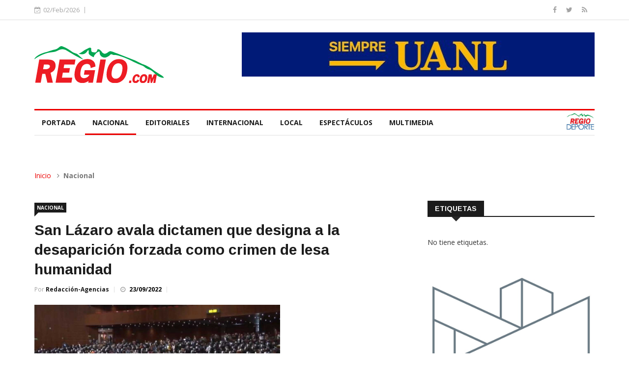

--- FILE ---
content_type: text/html; charset=UTF-8
request_url: https://elregio.com/Noticia/0bc841b6-66fb-4c93-b734-e36affe1caa4
body_size: 17770
content:
<!DOCTYPE html>
<html lang="en">
<head>

    <!-- Basic Page Needs
    ================================================== -->
    <meta charset="utf-8">
    <title>San Lázaro avala dictamen que designa a la desaparición forzada como crimen de lesa humanidad - Periódico El Regio</title>

    <!-- Mobile Specific Metas
    ================================================== -->

    <meta http-equiv="X-UA-Compatible" content="IE=edge">
    <meta name="viewport" content="width=device-width, initial-scale=1.0, maximum-scale=1.0, user-scalable=0">

    <!--Favicon-->
    <link rel="shortcut icon" href="/favicon.jpeg" type="image/x-icon">
    <link rel="icon" href="/favicon.jpeg" type="image/x-icon">

    <!-- CSS
    ================================================== -->
    <!-- Bootstrap -->
    <link rel="stylesheet" href="/css/bootstrap.min.css">
    <!-- Template styles-->
    <link rel="stylesheet" href="/css/style.css">
    <!-- Responsive styles-->
    <link rel="stylesheet" href="/css/responsive.css">
    <!-- FontAwesome -->
    <link rel="stylesheet" href="/css/font-awesome.min.css">
    <!-- Animation -->
    <link rel="stylesheet" href="/css/animate.css">
    <!-- Owl Carousel -->
    <link rel="stylesheet" href="/css/owl.carousel.min.css">
    <link rel="stylesheet" href="/css/owl.theme.default.min.css">
    <!-- Colorbox -->
    <link rel="stylesheet" href="/css/colorbox.css">

    <!-- HTML5 shim, for IE6-8 support of HTML5 elements. All other JS at the end of file. -->
    <!--[if lt IE 9]>
    <script src="/js/html5shiv.js"></script>
    <script src="/js/respond.min.js"></script>
    <![endif]-->

    <!-- Global site tag (gtag.js) - Google Analytics -->
    <script async src="https://www.googletagmanager.com/gtag/js?id=G-PPG0QMD8F3"></script>
    <script>
      window.dataLayer = window.dataLayer || [];
      function gtag(){dataLayer.push(arguments);}
      gtag('js', new Date());

      gtag('config', 'G-PPG0QMD8F3');
    </script>


    

</head>

<body>

<div class="body-inner">

    <div id="top-bar" class="top-bar">
        <div class="container">
            <div class="row">
                <div class="col-md-8 col-sm-8 col-xs-12">
                    <div class="ts-date">
                        <i class="fa fa-calendar-check-o"></i>02/Feb/2026
                    </div>

                </div><!--/ Top bar left end -->

                <div class="col-md-4 col-sm-4 col-xs-12 top-social text-right">
                    <ul class="unstyled">
                        <li>
                            <a title="Facebook" href="https://www.facebook.com/ElRegiocom">
                                <span class="social-icon"><i class="fa fa-facebook"></i></span>
                            </a>
                            <a title="Twitter" href="https://twitter.com/PeriodicoRegio">
                                <span class="social-icon"><i class="fa fa-twitter"></i></span>
                            </a>
                            <a title="Rss" href="http://periodicoelregio.com/ultimas-noticias.feed?type=rss">
                                <span class="social-icon"><i class="fa fa-rss"></i></span>
                            </a>
                        </li>
                    </ul><!-- Ul end -->
                </div><!--/ Top social col end -->
            </div><!--/ Content row end -->
        </div><!--/ Container end -->
    </div><!--/ Topbar end -->
    <!-- Header start -->
    <header id="header" class="header">
        <div class="container">
            <div class="row">
                <div class="col-xs-12 col-sm-3 col-md-3">
                    <div class="logo">
                        <a href="/">
                        <img src="/images/logos/logoRegio.svg" alt="">
                        </a>
                    </div>
                </div><!-- logo col end -->

                <div class="col-xs-12 col-sm-9 col-md-9 header-right">
                    <div class="pull-right">
                        <a href="http://www.uanl.mx/" target="_blank"><img src="/imagenes/RLCU4Qh8FqatcXBS1lWACVz0rp4s8pO1YeRZyptz.jpeg" class="img-responsive" alt="" onclick="ga('send', 'event', 'Banner UANL', 'Display', 'Campaña UANL');"></a>
                        <!-- <div class="pull-right" style="margin-top:10px; background-color:#00ab4e; color:white; padding:10px; font-weight: 600;">

                        </div>-->
                    </div>
                </div><!-- header right end -->
            </div><!-- Row end -->
        </div><!-- Logo and banner area end -->
    </header><!--/ Header end -->

    <div class="main-nav clearfix" id="mainNav" style="background:white;">
        <div class="container">
            <div class="row">
                <nav class="site-navigation navigation">
                    <div class="site-nav-inner pull-left">
                        <button type="button" class="navbar-toggle" data-toggle="collapse" data-target=".navbar-collapse">
                            <span class="sr-only">Toggle navigation</span>
                            <span class="icon-bar"></span>
                            <span class="icon-bar"></span>
                            <span class="icon-bar"></span>
                        </button>

                        <div class="collapse navbar-collapse navbar-responsive-collapse">
                            <ul class="nav navbar-nav">

                                <li class="">
                                    <a href="/" >Portada</a>
                                </li>
                                                                    <li class=" active ">
                                        <a href="/Nacional">Nacional</a>
                                    </li>
                                                                    <li class="">
                                        <a href="/Editoriales">Editoriales</a>
                                    </li>
                                                                    <li class="">
                                        <a href="/Internacional">Internacional</a>
                                    </li>
                                                                    <li class="">
                                        <a href="/Local">Local</a>
                                    </li>
                                                                    <li class="">
                                        <a href="/Espectáculos">Espectáculos</a>
                                    </li>
                                                                    <li class="">
                                        <a href="/Multimedia">Multimedia</a>
                                    </li>
                                                            </ul><!--/ Nav ul end -->
                        </div><!--/ Collapse end -->

                    </div><!-- Site Navbar inner end -->
                    <div class="pull-right">
                        <a href="http://www.regiodeporte.com/" target="_blank">
                            <img src="/images/logos/regiodeporte.jpeg" style="height:35px; margin-top:5px;" /></a>
                    </div>
                </nav><!--/ Navigation end -->

            </div><!--/ Row end -->
        </div><!--/ Container end -->

    </div><!-- Menu wrapper end -->

    <div class="gap-40"></div>

    
    <div class="page-title">
        <div class="container">
            <div class="row">
                <div class="col-sm-12">
                    <ol class="breadcrumb">
                        <li><a href="#">Inicio</a></li>
                        <li><b>Nacional</b></li>
                    </ol>
                </div>
            </div>
        </div>
    </div>

    <section class="block-wrapper">
        <div class="container">
            <div class="row">
                <div class="col-lg-8 col-md-8 col-sm-12 col-xs-12">

                    <div class="single-post">

                        <div class="post-title-area">
                            <a class="post-cat" href="#">Nacional</a>
                            <h2 class="post-title">
                                San Lázaro avala dictamen que designa a la desaparición forzada como crimen de lesa humanidad
                            </h2>
                            <div class="post-meta">
                            <span class="post-author">
                                Por <a href="#">Redacción-Agencias</a>
                            </span>
                                <span class="post-date"><i
                                            class="fa fa-clock-o"></i>
                                <span style="font-weight:bold;color:black;">23/09/2022</span>
                                </span>
                            </div>
                        </div>

                        <div class="post-content-area">

                                                        <div class="post-media post-featured-image">
                                <img class="img-responsive" style="max-width: 500px;"
                                     src="/imagenes/UN0h1ARc2RJND4b0FScCI8iLxhsf6NAJF9OI35BE.jpg" alt=""/>
                            </div>
                                                        <div class="entry-content">
                                <p style="text-align: justify;">La C&aacute;mara de Diputados dio a conocer que aval&oacute; un dictamen que reforma y adiciona diversas disposiciones a fin de establecer en la ley la desaparici&oacute;n forzada de personas y la desaparici&oacute;n cometida por particulares como delitos de lesa humanidad.</p>
<p style="text-align: justify;">San L&aacute;zaro inform&oacute; que en la votaci&oacute;n, se registraron 470 a favor del dictamen, con 0 en contra y 1 abstenci&oacute;n.&nbsp;</p>
<p style="text-align: justify;">Por otro lado, se detall&oacute; que este dictamen tambi&eacute;n modific&oacute; el C&oacute;digo de Justicia Militar con el objetivo de definir que el delito de desaparici&oacute;n forzada cometido por elementos de las Fuerzas Armadas no admite el uso del fuero militar.&nbsp;</p>
<p style="text-align: justify;">&ldquo;La investigaci&oacute;n, persecuci&oacute;n, procesamiento y sanci&oacute;n de las conductas relacionadas con el delito de desaparici&oacute;n forzada de personas y desaparici&oacute;n cometida por particulares, s&oacute;lo ser&aacute; competencia de las autoridades o estatales del orden civil, aun cuando dichas conductas sean realizadas por un militar en contra de otro militar&rdquo;, adicionaron los diputados federales al C&oacute;digo de Justicia Militar, seg&uacute;n informaci&oacute;n de La Jornada.</p>
                                
                            </div>

                        </div>
                    </div>

                </div>

                <div class="col-lg-4 col-md-4 col-sm-12 col-xs-12">
                    <div class="sidebar sidebar-right">

                        <div class="widget widget-tags">
                            <h3 class="block-title"><span>Etiquetas</span></h3>
                                                            <p>No tiene etiquetas.</p>
                                                    </div>

                                                    <div class="widget">
                                <a href="https://www.hcnl.gob.mx/" id="aPublicidad" target="_blank">
                                    <img id="imgPublicidad" class="img-responsive" style="width:100%;"
                                         src="/imagenes/rohnXQiFBxv7pP2tcXmRbmcInyPkHOR1oLDvFUw9.jpeg" alt=""/>
                                </a>
                            </div>

                            <div class="widget color-default">
                                                                    <h3 class="block-title"><span>Noticias Relacionadas</span></h3>
                                                                <div class="list-post-block">
                                                                            <p>No hay noticias relacionadas.</p>
                                                                    </div>

                            </div>
                        
                    </div>
                </div>
            </div>
        </div>
    </section>

    <footer id="footer" class="footer">

        <div class="footer-info text-center">
            <div class="container">
                <div class="row">
                    <div class="col-md-12">
                        <div class="footer-info-content" style="border:none; margin-top: 0; padding: 0;">
                            <p>Editora Regio, S.A. de C.V.</p>
                            <p class="footer-info-phone"><i class="fa fa-phone"></i> (81)1768-0165</p>
                            <p class="footer-info-phone"><i class="fa fa-phone"></i> (81)1967-8027</p>
                            <p class="footer-info-email"><i class="fa fa-envelope-o"></i> ventas@@elregio.com</p>
                            <p class="footer-info-email"><i class="fa fa-envelope-o"></i> contacto@@elregio.com</p>
                            <ul class="unstyled footer-social">
                                <li>
                                    <a title="Rss" href="http://periodicoelregio.com/ultimas-noticias.feed?type=rss">
                                        <span class="social-icon"><i class="fa fa-rss"></i></span>
                                    </a>
                                    <a title="Facebook" href="https://www.facebook.com/ElRegiocom">
                                        <span class="social-icon"><i class="fa fa-facebook"></i></span>
                                    </a>
                                    <a title="Twitter" href="https://twitter.com/PeriodicoRegio">
                                        <span class="social-icon"><i class="fa fa-twitter"></i></span>
                                    </a>
                                </li>
                            </ul>
                        </div><!-- Footer info content end -->
                    </div><!-- Col end -->
                </div><!-- Row end -->
            </div><!-- Container end -->
        </div><!-- Footer info end -->

    </footer><!-- Footer end -->

    <div class="copyright">
        <div class="container">
            <div class="row">
                <div class="col-xs-12 col-sm-6">
                    <div class="copyright-info">
                        <span>Editora Regio, S.A. de C.V.</span>
                    </div>
                </div>

                <div class="col-xs-12 col-sm-6">
                    <div class="footer-menu">
                        <ul class="nav unstyled">
                            <li><a href="#">Contáctanos</a></li>
                        </ul>
                    </div>
                </div>
            </div><!-- Row end -->

            <div id="back-to-top" data-spy="affix" data-offset-top="10" class="back-to-top affix">
                <button class="btn btn-primary" title="Back to Top">
                    <i class="fa fa-angle-up"></i>
                </button>
            </div>

        </div><!-- Container end -->
    </div><!-- Copyright end -->
    <!-- Javascript Files
    ================================================== -->
    <!-- initialize jQuery Library -->
    <script type="text/javascript" src="/js/jquery.js"></script>
    <!-- Bootstrap jQuery -->
    <script type="text/javascript" src="/js/bootstrap.min.js"></script>
    <!-- Owl Carousel -->
    <script type="text/javascript" src="/js/owl.carousel.min.js"></script>
    <!-- Counter -->
    <script type="text/javascript" src="/js/jquery.counterup.min.js"></script>
    <!-- Waypoints -->
    <script type="text/javascript" src="/js/waypoints.min.js"></script>
    <!-- Color box -->
    <script type="text/javascript" src="/js/jquery.colorbox.js"></script>
    <!-- Smoothscroll -->
    <script type="text/javascript" src="/js/smoothscroll.js"></script>
    <script type="text/javascript" src="/js/jquery.sticky.js"></script>


    <script type="text/javascript">
       document.body.onload = function() { 
          ga('send', 'event', 'Banner UANL', 'Display', 'Campaña UANL'); 
       };
    </script>

    <!-- Template custom -->
    <script type="text/javascript" src="/js/custom.js"></script>

        <script>
        $(function () {

                                var imgs = new Array();
                    var urls = new Array();
                                            imgs[0] = "rohnXQiFBxv7pP2tcXmRbmcInyPkHOR1oLDvFUw9.jpeg";
                            urls[0] = "https://www.hcnl.gob.mx/";
                                            imgs[1] = "O9wZK7uW9salXtjHVYjpmf5xlxlERMZqZQhE5UJQ.jpeg";
                            urls[1] = "http://www.uanl.mx/";
                                            imgs[2] = "kFUGsbAUnQxPoEm3ZSb3KbVRkhApTeP6hctQA58C.jpeg";
                            urls[2] = "https://apodaca.gob.mx/";
                                            imgs[3] = "aTXQE61QhqZx7tuZ5IooW9B4LI3zJ2GgBlcZYcOM.jpeg";
                            urls[3] = "https://escobedo.gob.mx/";
                                            imgs[4] = "gmMBmzeWZGj9IlqzFg8z2tXMf9ABO2rGGENGSCPF.jpeg";
                            urls[4] = "https://guadalupe.gob.mx/";
                    
                    var thisId = 1;

                    window.setInterval(function () {
                        $('#aPublicidad').attr('href', urls[thisId]);
                        $('#imgPublicidad').attr('src', '/imagenes/'+imgs[thisId]);
                        thisId++; //increment data array id
                        if (thisId == 5) thisId = 0; //repeat from start
                    }, 6000);
                    });
    </script>


</div><!-- Body inner end -->
</body>
</html>


--- FILE ---
content_type: text/javascript
request_url: https://elregio.com/js/custom.js
body_size: 5604
content:
/*
	Template Name: News247 - News Magazine Newspaper HTML5 Template
	Author: Tripples
	Author URI: https://themeforest.net/user/tripples
	Description: News247 - News Magazine Newspaper HTML5 Template
	Version: 1.0

	1. Fixed header
	2. Main slideshow
	3. Site search
	4. Owl Carousel
	5. Video popup
	6. Counter
	7. Contact form
	8. Back to top
  
*/


jQuery(function($) {
  "use strict";


	/* ----------------------------------------------------------- */
	/*  Fixed header
	/* ----------------------------------------------------------- 


	/* ----------------------------------------------------------- */
	/*  Mobile Menu
	/* ----------------------------------------------------------- */

	jQuery(".nav.navbar-nav li a").on("click", function() { 
		jQuery(this).parent("li").find(".dropdown-menu").slideToggle();
		jQuery(this).find("li i").toggleClass("fa-angle-down fa-angle-up");
	});


	$('.nav-tabs[data-toggle="tab-hover"] > li > a').hover( function(){
    	$(this).tab('show');
	});


	/* ----------------------------------------------------------- */
	/*  Main slideshow
	/* ----------------------------------------------------------- */

		$('#main-slide').carousel({
			pause: true,
			interval: 100000,
		});


	/* ----------------------------------------------------------- */
  	/*  Site search
  	/* ----------------------------------------------------------- */



	 $('.nav-search').on('click', function () {
		 $('.search-block').fadeIn(350);
	});

	 $('.search-close').on('click', function(){
			  $('.search-block').fadeOut(350);
	 });



  	/* ----------------------------------------------------------- */
  	/*  Owl Carousel
  	/* ----------------------------------------------------------- */

  	//Trending slide

  	$(".trending-slide").owlCarousel({

			loop:true,
			animateIn: 'fadeIn',
			autoplay:true,
			autoplayTimeout:3000,
			autoplayHoverPause:true,
			nav:true,
			margin:30,
			dots:false,
			mouseDrag:false,
			slideSpeed:500,
			navText: ["<i class='fa fa-angle-left'></i>", "<i class='fa fa-angle-right'></i>"],
			items : 1,
			responsive:{
			  0:{
					items:1
			  },
			  600:{
					items:1
			  }
			}

		});


  	//Featured slide

		$(".featured-slider").owlCarousel({

			loop:true,
			animateOut: 'fadeOut',
            autoplay: true,
            autoplayHoverPause: false,
			nav:true,
			margin:0,
			dots:false,
			mouseDrag:true,
			touchDrag:true,
			slideSpeed:500,
			navText: ["<i class='fa fa-angle-left'></i>", "<i class='fa fa-angle-right'></i>"],
			items : 1,
			responsive:{
			  0:{
					items:1
			  },
			  600:{
					items:1
			  }
			}

		});

		//Latest news slide

		$(".latest-news-slide").owlCarousel({

			loop:false,
			animateIn: 'fadeInLeft',
			autoplay:false,
			autoplayHoverPause:true,
			nav:true,
			margin:30,
			dots:false,
			mouseDrag:false,
			slideSpeed:500,
			navText: ["<i class='fa fa-angle-left'></i>", "<i class='fa fa-angle-right'></i>"],
			items : 3,
			responsive:{
			  0:{
					items:1
			  },
			  600:{
					items:3
			  }
			}

		});

		//Latest news slide


		//Latest news slide

		$(".more-news-slide").owlCarousel({

			loop:false,
			autoplay:false,
			autoplayHoverPause:true,
			nav:false,
			margin:30,
			dots:true,
			mouseDrag:false,
			slideSpeed:500,
			navText: ["<i class='fa fa-angle-left'></i>", "<i class='fa fa-angle-right'></i>"],
			items : 1,
			responsive:{
			  0:{
					items:1
			  },
			  600:{
					items:1
			  }
			}

		});

		$(".post-slide").owlCarousel({

			loop:true,
			animateOut: 'fadeOut',
			autoplay:false,
			autoplayHoverPause:true,
			nav:true,
			margin:30,
			dots:false,
			mouseDrag:false,
			slideSpeed:500,
			navText: ["<i class='fa fa-angle-left'></i>", "<i class='fa fa-angle-right'></i>"],
			items : 1,
			responsive:{
			  0:{
					items:1
			  },
			  600:{
					items:1
			  }
			}

		});

		

	/* ----------------------------------------------------------- */
	/*  Popup
	/* ----------------------------------------------------------- */
	  $(document).ready(function(){

			$(".gallery-popup").colorbox({rel:'gallery-popup', transition:"fade", innerHeight:"500"});

			$(".popup").colorbox({iframe:true, innerWidth:600, innerHeight:400});

	  });



	/* ----------------------------------------------------------- */
	/*  Counter
	/* ----------------------------------------------------------- */

		$('.counterUp').counterUp({
		 delay: 10,
		 time: 1000
		});


	
	/* ----------------------------------------------------------- */
	/*  Contact form
	/* ----------------------------------------------------------- */

	$('#contact-form').submit(function(){

		var $form = $(this),
			$error = $form.find('.error-container'),
			action  = $form.attr('action');

		$error.slideUp(750, function() {
			$error.hide();

			var $name = $form.find('.form-control-name'),
				$email = $form.find('.form-control-email'),
				$subject = $form.find('.form-control-subject'),
				$message = $form.find('.form-control-message');

			$.post(action, {
					name: $name.val(),
					email: $email.val(),
					subject: $subject.val(),
					message: $message.val()
				},
				function(data){
					$error.html(data);
					$error.slideDown('slow');

					if (data.match('success') != null) {
						$name.val('');
						$email.val('');
						$subject.val('');
						$message.val('');
					}
				}
			);

		});

		return false;

	});


	/* ----------------------------------------------------------- */
	/*  Back to top
	/* ----------------------------------------------------------- */

		$(window).scroll(function () {
			if ($(this).scrollTop() > 50) {
				 $('#back-to-top').fadeIn();
			} else {
				 $('#back-to-top').fadeOut();
			}
		});

		// scroll body to 0px on click
		$('#back-to-top').on('click', function () {
			 $('#back-to-top').tooltip('hide');
			 $('body,html').animate({
				  scrollTop: 0
			 }, 800);
			 return false;
		});
		
		$('#back-to-top').tooltip('hide');


});

--- FILE ---
content_type: image/svg+xml
request_url: https://elregio.com/images/logos/logoRegio.svg
body_size: 35179
content:
<?xml version="1.0" encoding="utf-8"?>
<!-- Generator: Adobe Illustrator 17.1.0, SVG Export Plug-In . SVG Version: 6.00 Build 0)  -->
<!DOCTYPE svg PUBLIC "-//W3C//DTD SVG 1.1//EN" "http://www.w3.org/Graphics/SVG/1.1/DTD/svg11.dtd">
<svg version="1.1" id="Layer_1" xmlns="http://www.w3.org/2000/svg" xmlns:xlink="http://www.w3.org/1999/xlink" x="0px" y="0px"
	 viewBox="0 0 1202.9 341.8" enable-background="new 0 0 1202.9 341.8" xml:space="preserve">
<path fill="#ED1C24" d="M171.4,337.1h-51.1l-19.6-81.5H73.4L59,337.1H7.5l37.7-214h59.5c30.5,0,50.7,2.3,62,7.1
	c11.8,5,20.4,13.3,25.4,24.8c4.9,11.2,6.1,24,3.6,38.2c-2.3,13.1-7.4,24.1-15.1,32.8c-6.9,7.7-17.2,14.4-30.6,20L171.4,337.1z
	 M80.9,213.1h25.2c10.6,0,19.8-2.9,28.3-8.9c4.9-3.5,7.9-8.4,9-14.8c1-5.7-0.3-10-4.1-13.7c-4-3.8-12.1-5.9-23.6-5.9H88.5
	L80.9,213.1z"/>
<path fill="#ED1C24" d="M344,337.1H196.6l37.7-214h147.4l-8.2,46.5h-96l-5.9,33.3h58.5l-7.3,41.4h-58.6l-8.2,46.5h96L344,337.1z"/>
<g>
	<g>
		<g>
			<g>
				<defs>
					<path id="SVGID_1_" d="M252.2,0c10.7,0,58.1,22.9,99.3,53.4c9.7,7.2,33.1,14.7,42.5,17.6c10.2,3.1,44.7,39.2,60.7,50.8
						c-17.3,1.4-153-80.9-161.1-84.9c-10.4-5.2-20.1-6.4-31.5-8.3c-35.1,0-48.4,22.2-86.6,26.1C101.3,62.2,52.1,84.5,0,121.7
						c0-16.6,39.9-46.1,90.6-61.6c32.5-7.7,79.7-25,88.3-26C225.9,28.6,228.3,0,252.2,0z M585.1,32.3c2.2-7.8,19.3-0.9,27.1,4.6
						c9.4,8,16.5,18.5,20.1,24c15.2,10.2,24.8,14.2,42.5,1.8c1.4-1,13.8-11.9,28.3-16.7c20.4,0.4,92.2,32.7,225.1,82.8
						c19.8,8,57.9,29.5,85.3,40.4c29,11.5,62.6,29.6,73.5,38.2c72.7,54.7,115.8,68,115.8,85.8c-11.6,0-41.8-7.4-57.8-19
						c-18.5-10.3-43.7-43.8-67.3-53.5c-14-5.8-42.1-12.7-57.6-31c-14.9-11.4-46.5-18.8-71.4-32.1c-47.6-22.7-93.5-48.7-163.8-69.2
						c-30-8.7-36.1-5.5-47.6-6.6c-14.9,0.6-19.4-18.8-41.5,6.1c-7.2,5.1-14.3,9.4-28.5,15.4c-18.1,8.4-62.9-3.8-61.2-46.1
						c0-20.5-31.3,2.5-49,28c-6,8.7-1.5,20.6-13.1,14.8c-43.7-21.6-39.8-34-39.8-39.1c0-9.4,3.7-38.2-12.8-14.2
						c-7.3,10.6-14,18.5-25.7,23.5c-21.6,9.1-34.2,1.7-56,0.7c35.1-15.1,40.7-28.4,89-50.8c8.3-3.9,26.1-9.6,29,2.3
						c1.6,0-4.2,21.3,6.8,30.6C574.9,64,579.2,53.5,585.1,32.3z"/>
				</defs>
				<use xlink:href="#SVGID_1_"  overflow="visible" fill-rule="evenodd" clip-rule="evenodd" fill="#00A651"/>
				<clipPath id="SVGID_2_">
					<use xlink:href="#SVGID_1_"  overflow="visible"/>
				</clipPath>
				<g transform="matrix(1 0 0 1 0 1.907349e-006)" display="none" clip-path="url(#SVGID_2_)">
					
						<image display="inline" overflow="visible" width="997" height="287" xlink:href="[data-uri]
EAMCAwYAAAs+AAAUbgAAIyH/2wCEABALCwsMCxAMDBAXDw0PFxsUEBAUGx8XFxcXFx8eFxoaGhoX
Hh4jJSclIx4vLzMzLy9AQEBAQEBAQEBAQEBAQEABEQ8PERMRFRISFRQRFBEUGhQWFhQaJhoaHBoa
JjAjHh4eHiMwKy4nJycuKzU1MDA1NUBAP0BAQEBAQEBAQEBAQP/CABEIASAD5wMBIgACEQEDEQH/
xADQAAEAAgMBAQAAAAAAAAAAAAAABQYBAgQDBwEBAQEBAQEAAAAAAAAAAAAAAAIBAwQFEAACAwEA
AgAGAwADAAMAAAABAgADBAURBhAgQFBgEjAhEzEUFXCAIhEAAgECAwQGBwYEBQQDAAAAAQIAEQMh
MUFREiIEYXGBkVITYKHB0TJCIxAgMFBickCxM1PhgpLSBXCA8KIUJDQSAAEDAQMHCgUEAwAAAAAA
AAEAESECMUESUFFhcdEiAxAgMEBgcIGRobHBMkJScvDhgqLxYpL/2gAMAwEAAhEDEQAAAPoAAAAA
AAAAAAAAAAAAAAAAAAAAAAAAAAAAAAAAAAAAAAAAAAAAAAAAAAAAAAAAAAAAAAAAAAAAAAB5Hpy+
PDPLu6qvrPC4ZrMxffuYzvUAAAAAAAAAYMsZAAAAAAAAAAAAAAAAAAAAAAAAAAAAAAAAAAAAAAAA
AAAABqbNNGe2vJwZPfB1zhzl2x07oQ/R0czlI9NY0nnfLD87kNy95hJmvfsxnbAAAAAGB5c0XPOV
4q3555+u1/Krxt2nOFenIDXkzO1DS7NhtAAAAAAAAAAAAAAAAAAAAAAAAAAAAAAAAAAAAGngzq1j
4vInvCpxeRefD55zZH0Pipnc3uhbDL7cLZeySrtzb9GTj8pHBDwty0PlPl9Oq2ceOVpvfHh+ldND
nq9M+02r15AAAY8GbcXnXY4e9N87VuRe9xh85Vizxns4/QcwktX0fZjx2uKsR+sefns1b13j9TzB
Tte3IUAw4MzvV30zlPuf3rrkNAAAAAAAAAAAAAAAAAAAAAAAAAAAHievlxQc87Fy0iPc7ZC6zKqx
63Xr26X22/2VVumybbtf6ZjJx9HqMZAAADHl7CDqH0rmZ8mmbHUJ81jm/nM9PG+b0qYrvPMcNeju
8qnFzyu/BSIzInIHvn93guWsvXfhrk3U+fz8+/gn58j0Q3nvotFdr85Xv6rJvKX6uL5/9Ogc516w
0ewx4LZ0VX3312TERvvT2j9IKfJ6+0enwTHtB9DvYpCq+teq25rHdXeZcvTXXIaAAAAAAAAAAAAA
AAAAAAAAAAxiOyfaFhq9PH3zNz9XBTEz0b1juz3ya5yMZAAAAAAAABjI14u/BTan9bjsn5rKdlbn
xXix/MphlnjZ73v6FQ9rQIaR6xjORyfLPrsFnOiSHHFz4bBAb9Lem6+c7f0NtmWtN8Hz2B+r0POG
vTWJSPmS/nyR+T3xfJKV64/Nrb6a71esdnCQ3hTnY+uoeeXeOqjy6bv303q3vas17v3tJNNq65AA
AAAAAAAAAAAAAAAAAA0xWMjvo/lPZziLR3S1duXuzluMgAAAAAAAAAAAAAxkeETOD5pEfWILOVdv
3zfGcfqmYiWr1ZYy0BrsOCHs2D5z0XfzydurG20ABjn6cFLqP16NyPlfZduhkFYJDs3p4b+uTj5Z
bBB6zwgeezYKDCfVOPJ+U99xr+cfWRqPhPC99lJlU3Ptp/tva15g5SvR0MZ2wAAAAAAAAAAAAAAA
Hn6YKdGXnTIg5zp9dvGwAAAAAAAAAAAAAAAAAY13HDC2fU+eTs/5ZPbtpttZAAAAAAAAxkaZ2GMg
AAAAxka8/UIiGt+p81ifrHDkfMZOxQWcZDtpmZ4X6Uocsq7ZqvVXawuLsrvkNAAAAAAAAAAAAAYy
MMgAAAAAAAAAAAAAAAAAAAABjIxkAAAAAAAAAAAAAAAAAAGMjz5+wQsJdND5jF/WY7Ofz+X6YDOF
jkaJOz5r/wC9GnK9M802r15AAAAAAAAAAAAAAAAAAAAAAAAAAAAAAAAAAAAAAAAAAAAAAAAAAAAA
AAAAAxkePFJ4KZUfr0RkUeXgMx8+zWKp7pvWalZr+h7sZ3qAAAAAAAAAAAAAAAAAAAAAAAAAAAAA
AAAAAAAAAAAAAAAAAAAAAAAAAAAAA12EV88+rx+T8vl9oCfFZ0DL55L12UOwV751ptXryAAAAAAA
AAAAAAAAAAAAAAAAAAAAAAAAAAAAAAAAAAAAAAAAAAAAAAAAAABjI5oew6nzaD+uwec6lMwPFPiu
U1TZLIu21OnK9ks1zXoyAAAAAAAAAAAAAAAAAAAAAAAAAAAAAAAAAAAAAAAAAAAAAAAAAAAAAAAA
ADGNsHBVrx5s+RPpVXzjzd9WzHkuVho3Yy95q9iv3ezGd6gAAAAAAAAAAAAAAAAAAAAAAAAAAAAA
AAAAAAAAAAAAAAAAAAAAAAAAAAAAY8fcQ9Zvvkz5F7fRKdPDp9qrNz8+7Sfz+ar12bPnvXtyAAAA
AAAAAAAAAAAAAAAAAAAAAAAAAAAAAAAAAAAAAAAAAAAAAAAAAAAAABjIxzdWCkVL7BEZHz+X8YSf
Fb7VQ+vOV9zX56/pbMZ2wAAAAAAAAAAAAAAAAAAAAAAAAAAAAAAAAAAAAAAAAAAAAAAAAAAAAAAA
AAMMjlr1q1PjvZealPm95Om+8+X6j2fMp+vTb2m9eoAAAAAAAAAAAAAAAAAAAAAAAAAAAAAAAAAA
AAAAAAAAAAAAAAAAAAAAAAABjI15uoQsLdND5vyfTOfIrN2jZDa9A3IAAAAAAAAAAAAAAAAAAAAA
AAAAAAAAAAAAAAAAAAAAAAAAAAAAAAAAAAAAAAGMjDIwyP/aAAgBAgABBQD8MLT9zAwP3vzP7M8T
9YVgYiA+f4CYfMX4kwEH7N5n7TyZ4niePlIngiBvmJgEaBoCD8P7M/4+QnxP2H1/mf3PE8Tx/EVn
9iBvPw8/AD4N/wA/AA/Aif2IHn7Qn4hjAw+qJ8T/AJgH8/iEQEj5SIVgHyEQieDAJ4n6z9Z+s8EQ
OYGH0xMAnj6Iif8AHzePl8Tx83iEQrP7EDwEH6Px9N4+k8QifrPLCBx9+8QrPBEDffvEIgYiAg/f
fEIngiBh9+8QrPJEDA/fiIVgJEBB+/ETx4gb794hWBiICD9+IngiA/f/AB+Bf//aAAgBAwABBQD8
L8x7AANJiX1v968iFwJ5Zi2f9ocix6DE02VGuxLF+drAJbeFGX9vHwLARHV/sxIENgENhMJJgVjB
SYAAPgQDLKAwamypqdit8pIEstAiIWOtZn1BAliOCfAH72FgaHVgw+BbxP8AsKGBB+tJ8RrPE/dm
grYwVKIFUfwlQZbmBimyqValZifAN0LsYlJ8gADY5FisVNd5JQO0AAFqfuqMamXQTP8AQGaNIWC5
wU0iJpaLoQwEEfUMwELFitQgAH8zIGl2XzKdL1kEEf18bKw8txiZ6P0KqFHwupDCymysqLrJTlUQ
5x4fGhn/AE1E/wAWE8OhTS0W5D9M7hYFZ4qhforKVYJ+9JVgw+QIoPyNWDBUIAB8prUx8/mNUwgZ
0iaTEtRvoxUoP0oRQfoj/cNamNnjVERbbEg0rFYMPvZAMNSmPnhFlRq1q335qw0upKyrQ9cpvS0f
fGUMLcoJKWVNTrVvvzVAyzOREtsrNelH++kAyygMHoIiX2VGq9LR98IBltAIet62o2A/fmrDS7KJ
VospNdqWL98P9yzOGhodGq0kn76QDDWsA8D8A//aAAgBAQABBQD/AOihIUWb0Sf+zSDTrz3j84tv
SoW3PadW3PQG257T4IOfta88x9XLr+m8j8fd1QW62adP2HBz5q9v6NxbsbXK9e8SnvMkp7mS6f8A
5aYe/fnObZRqr+hs01VyzZY00fuRq9j2c+7m9BN+T8YLoIbqhG1ULH2kzd0M+ROt7Xq1zn8m/W49
bxsG9Woj+rGWet7Vl/N255n2aMzZexRolNt+Z+b7DVfFYMP5SQBfoaxt/X5/PGj3VfNXb07J0bHf
V6pcf/OX+x8WYKLd/wCoT2Clb1YMPwxmVQ+2pY+21o9lzR3rWWdHnVS/2rlUTZ7jttjPs33crhrV
MnNJlWGtQcdZjYKzG5iGW8oEdH1rPfN/E2Yjj6d+Y0ac+tef2dWI49+fYn8d2hKg9j2Tv9+vDWle
rffX64/+fKzOo6dJF/p13nKn9r8ehsUNu9woqa7rttf1buM0Vgw/CHtrSPurEs2W+NXe5eeaPdMq
zR7f1bZd1uleTZaxTNptOfgbLZl9czJM3KCDJzgsStVHyeI9SsNPORx1vVq7Dfm14LcfZBlFrIef
7CpldqWL/BfpWsO4Wdr2EVK72X28Tl/4VWYVrx00rWludbmxU6MVmHuqVq00XCarv8qu91rdd+H1
5SOxxWxjKWtTgdtdtQPn5SQBfoNra3uqOHvODTtzXffH00pH3maN/wDmuz2vl0TV7h0LSw7O81ev
bHlXrKSr1zIsq4dCxeTE5bSrlyrBWsWlFgAH8NtCON/HqvTp+r20mrRrw25Otm0zLq1ZDl71Liq6
q1fks01JLNNlk2dDJiTrez26SzPa/F47K3Ox+J2mFXOLgUAmV6WWV3UPEX+x0rc9fY9ov2nk8dMy
4+cPGjn1vXvyWcTp11hjh7rBKujktgYERnVRo0G2bNaZkfdc71X0vAqmVbdlEp7sp35b/u92lK5d
e7Dd7RzMh2e29G+LR0+g+b1smZOLRVKuWxlfKAic6sRcdYgorEFaT9FngfykAy/Glg6nr9Glej6/
rxnH1dWM5Ovi1A3X5jyPYV0sCCN+joUjZ7R0KDb7rqmj2fr3h7L9D5OJr0Hn8Oig4uf4ldYQe0My
c1Nqunxv3nKurfq1twOYUXBiACqFBHmey8gb8fP6NuO3Pvy2hTU8qa1DXp0kF5r6dVS36Huf4LY6
yvdYsTXS8AVpTs2USnukTP0Muj7kSALtZadTuYuYvS7m/pPj4enRMfBzVSjmMZTzFWV5a0gRR9My
Kw0YEcdb1mjRN3K2YWy9TRRKba9I5XsL0z90vr0YWeX8WuyH1/L5p46pKOWfNOJECoF+HSypryb6
NXP1Z+p4leiqwX2iqu657n5HHa5udiiIFX4WIHX2zgvTdl2tU1GgWBdV6QdHWI+vRZNGtKRd073J
1aDF2aVlXWtWJ1c7QdDKYvSoWV9uoSvpZbp4Vpn6m3NM3bzWxLEcfbXdUXRq/cdn2sLM+XX0Lebw
6qJl5pMpxVoFrVfq3qVxr5iWDq+qqTbTswXZ+olo5vYv51mPZRspKKZ/ikFSCBQPkYeR2+Jn317/
AF3blPm2pn13WV8XOmjbgw/tKaVrX5NWZbk7/rL0vTosobP0KrA+ilF0dQmO72NzuJZolfAyEW+t
ZHGn1a5TbxujVDh2Cf8AS1w49QHl0Ofqa6Dl9iraUacmgIba5V19lUo7eayV212D7TZYta9Lp056
+t39fTfn8F7Di5oAzYFQKgUfWkeZbnSwb+PVenT9XupNei/M3H7b47uf0KN1HzsoYaMCPN3BovGv
1TweJxbMduKsLX82jMto7frFWg68GvG/kzHytWo4OFRScnNJleStQc9ZFmGtpZy1MblGf+UYeUZf
xK7F2eq0tNXD35or21Nm7mymZvYqLJXozXhDbUaO1qqmfr5LoGVh9luuSlOx7PmzR7Oh3NXO4tNE
yc2VZ0rHj7CVBl+NLB1PX8+kbvXtuRuX2tXNv5XsGLoID5/gZFaWZK3iYEVkUKPnspVxq5avDxa1
ajlnznwogVFX5fAngT9RCimPmrYXc1Wm7gUXjZ6qynRzNuY1321HN3tVMzd/LdEei4VX6s5z95hM
+7NoHn7FbZ/lX1K/YenYnrFQbFy1QZcKoFUL9lZFYaMCON/Az3i/1a6tvXdfbodW8j6IgGGtTAqj
+UorSzHW8v5YM2+uZrpq9WtSaOfszGrTfSc3sWmuZ+zh0RQDM/W255n7WW2I6OPrz/xdm/0Kc9BE
zokA8faGRWlmNGi4v0atfA+x+PMapGluGt5fygZt9by3TV6vfXL8WvMaN+rOc3shmffh1Ct7qpV3
NVJydTLrH5n4BjVI0tw1tL+UCNvrOW2avWdVUto0Zmzdjdmmb2Ci6D9XGLvaM5y7c+pPzQgGNSjS
3BW01chXG71Whps4u7JM23RlbH1KNYRr8z8/2JHiOrr+akAyzOjy/mqw6vrNN82YdXPu53WYQCu5
cnQ2YGwdnLsAIP5vZUrjqcanVV1eTo5l2Hoshp1JYrVjxg9hvynNrp01/mxUEdLmU6quzxbubbm3
WUnNvRw/62rh6Gnm3YOjRtq/NiARu59d6db1ayprK7875+lbUc+qjUtBvyWYfYUeV2pYv5qR5l+V
LBv4lV69H1a2skX5rMPaKyuyjQtGnVjbF36bYjq4/NSoMuxpYOrwKNS9Lha8Ro13UNj7SOFNVwzb
deJsPdz6IrBh+asgYasCWDrerVWnXz9eJ8+++g5O1VYPFdoydXZiOHrZdgH5tZQjjZyksXo+qITq
5+vG2bfoznJ2KbwVnP8AYbaTRpq0J+akAy3MjjVykcdL1WtjrwasT4updQarqdSZtmrBZze1n2gH
z+bEAyzOjjbya7U7PrVmeZ9VudsnTqvBQqeX7EyGu1LF/NiAZoyJYO36ulzaMmnHZj6ttJqto1Lg
6mrnvh6eban5vbStg6HHqvTp+r20lXvy24d9epF/1zvzPYleK6uPzYqDL8aWDtevV6q7a9GO7L2b
a5Vqy6hz+tqwnF082xfP5vZWrjrcPPrG31a6s3ZNeZs/V00yrtUGcn25A9diWL+bMoaXYq3mjkqw
2es5bDf6tYpf17oJPWNfax6EcMPzcgGNSjSzDW0fmIYnPKNShVfzvx/8Af/aAAgBAgIGPwDuMs5J
7AQp6Bu3LHqcKewU9gp7AQp7gZ7wYU9wEKe4H//aAAgBAwIGPwDsY74RnKhqxoTAscxy1byMFvAV
a04pb8SrfO3zWHiA10/2G1YqC46FyKiiTUTi3pu5ZRwl2g5Gk8yPZOSmHLKz6Fi4ZIP6tCw8Tcqz
/SebK12UhOf8aFTRTZbUgCCWiE9J2p0SICxCw/MhVSXB5mGrd03KC/XZ5IUluSzoZT+qYHdzGR+y
wVDDV6FPPgHUU1eIW1Ob7zamCZowJwUAaXOhMTGZMEReoqwvcflKkA6lARAL1eyc72tX0HQrRX7q
Xp1pwX61CepR02YpxunOLEOHxrLqk9qs5ZEqN0+ilsRKYcph09JLaEwNXiYUjHVpsVlPkvlI/FQa
worP8gnDjTTsUgVaQrW19W0pzYo6lZ4JpqozXjUnpLjmuBzcxUlMObmVj+hUHwq2r6qfULeD6aVB
8L+pvaTeerOI6nKiE7eIgrPrgpiY/wBtq3gafUJ6S40ZckKIUR+OxYqC3t4hYeJuVf1OXtKJAcX0
7FunHT9ptGpPSZvpNoy843TnFiFQgj6gm4m5V6HL0eVy3f8Ak/BMD/Cr4JjuVZjty6xVmLWonRVb
5pvmp+2q0ak9Jm8G0ZdkLP7rECQ1lQ+KFPF3avuuOXsygN7LDVv0C68LFQX98usVY/usXDqYrDxa
TSfu+nL0hWJnfsD/AP/aAAgBAQEGPwD/ALFKk0AnCpYba0lLiMo2jGVtOG6Ne705xNTsmOC7JRjU
7BMMOub1tqHQgwC79VOnPvgCNuv4GwPprVjQSlvAeKFWfzr/APbU1oekwiyFspoAKnvM3nfePSJx
KDMVPYZu3DunpnmWWrqCDBb5qty34vmHvgey4Yesdf8ABYmp2CUQbo26wksSdtZRLm8FOKNiJa5l
MBcUGmw6+jOLAdsxde8T4q9WMpbWnSYb3OXQo0BzPUI1nk62LGW8Pjbt0nmXgVtZknNuqYIw/wAx
mDOvdOC6R1ivunAyt11HvlblpqbRiPVK23I6NIEvjcfxaQXuXenSMjBa5n6V3Kvyn3So/GqcBCqG
iD1z/wCxcG/oi4tKcvYNPExld6nQI++a4zl103T/ADMH3CSaAQ7i1pqYLPMgW940V9O2VBqPQ2rE
AdMw4j0TgAUd5nE575VnA6zOPmLYppvAmfTLXm/SKDvMK8qi2FPzfE0qxe9cOpqYLl4B7p00WAkY
TETKZTKYCElNx/GuBhanmWh865jrE3Sd+3qplbRo+qHOC3crcs7DmOozfsvXaNR1j8Ta2glXOGzS
Gzy5Dcw2H7emGlbl1sWJha7co1KgKMO8zGFgM4LZ+K2xFOg4wfcKb1ETFjDa5W15tMC5NB2TiUIx
yAyg5DmW4l/osdVHy9kr6E8TASiAse4QksLa7cvWYfN5kO2xeM+qU5awz9LndHcKylvcsj9Iqf8A
2rD5nM3DXTeNJizE9ZnBbZumh/nAblLY6cTAXBut+rLugFtAo2AUgLCUA+9iIaDONcsDyrueHwnr
EpcU22BwYZHqMFvmxUZBxn2wX+VudIZT/OC3zg3Wy8wZHrgZGDKciMR+Duri/wDKG5cPWTGtWDxZ
YQsxLO5g3h9V8X90uXG0UwkaCYzzLLFTrsMCcyu63iGIlbbhugHHu+wkfEcoeR5QlkrRyubnZ1QN
zNWY/IMh2xeY5dW8r5xnu01i37J3b1qhNM8MmEFq6d3mEHEvi/UPvVOAGc3UJCD1zetuVO0GeXzY
rscD+Yn07gJ2ZH1/nmLVOwYzgXtMLX7y2k6SFEItluYceHAV6zCvLKthTlQbzeub1w3bldWJA9c4
2VK9ZM+pcZuoUn9MsekkzhsKOwTBB3TKkxEymAmH4OIjK6B1OhEL8pxD+2c+wwgVRh8SN7oEvfSu
bflMDWH4DpmpgXmAbbbc1m9bYMNoNfu51OwSi8K+uF79wA7K4mG3yw3be0ypqzGDmL68fyJs6TAx
EcDUgd5jHo+yhxEzoZVG7RN67eoo1Yw8n/x9SbnC1zU9CwFhv32+JtnQICwhUgEEUInAPovxW65F
dV7InOcmxXXDNTsgXmUJIzddeycNwA7Gw/nKg1H2VY0E3EwTXphoeKEsajZOI0Mqjd04LhI2HESl
+3T9S+4zguCuw4H1/m9M22CFrjbqDPQQpbJ5i4NEyr+6FbG7y6Hw4t3mb7b9yvzuTT1wG+5P6V98
Hl2gDtpU98ymImUymUymX42MyhFxKnRhgw7YXtg3bQ1HxDrE3Qd5BmjQKx8q4dGy74Llhyp0IOEH
L8zRL2jZBvsJ5ayt0fuo3ccIVv8AJXRTPw964Qi3YVT+qphHneWp0QU9cq7Ncc7akwFx5SdOfdAy
rvP42xPZAWEoIXGSsu91VhSuf3CQ1DoJW65K6LpBzDj6r/CPCsDMJQfYwQfWTitHpGnbCpyrR0MB
yrOFgZwOR1GUNwytxu8wqhq0LMft4TSUbiE4uEyqNOByQPlOI9cpft9q+4yltxveE4H8yqcBN21g
NWhFxvMvnK2ufbKOxW2fhtJl/jA1z6SHb8XdARb328TYmDCgmImUwH8NjDQQuq+Xc8a+2HzFqmlx
cv8ACbrHft7DPMstRhjTUQWOdqVGAu6j90DW2DKwqCIdZx2lbrAn/wCdP9IlEtheoUmImUw+y5Yf
4XUgxrF0EFTwtow2iBbvfKqwML7IWY9Qi3760QYoh+bpMBIwgA+0iPz/ACwqjGt5BofEPbKHKAo0
wcz45xOTCWNTsnAd0TG43fMLh7ZxjenFVZ8c4btJQ3A3XKbwB65vIe0QAt5iDRsfXALlbTdOI75v
IwYbQa/lxZjQCFmO5aXEk4YdMbl/+OOOTX/9sLCrEniuNlAab9zVz7ICRMpgP4vEQilQdIbnLfTf
w/KfdKOrW3GR0PUYE5gbraOMj1wCvmcu2ae0Rbtlgyt/5jMplMph9ykIurUj4WGY6jCbY862Nnxd
0pijDMHAzy2NRFVxvBQWpphAaYQAD7pBFaxuY5Narm9oaft90wrhmIAxo3TN4uKdcK2R2yrEsTBc
5gFLei/MfdKCyD14z+lunatRCbFyo0Vx7RMbRYDVSDKeS/8ApM/ov/pMqbL0/aZTFSOycLkjYYF5
haHbK23B6JW25XqMo9Li9OffKXAbZ6cR3zeRgw2g1/Kt5jDf5p9y2PhXU9AE8q3W3y9aLaXNv3QX
OaFF0tjPtgVF3VGQEFRMP4/EQq6B1OhhucpVl/tnPsMNtwaDNG0guWjVD/UtnURbtlqg5jUHYfwK
GVAh8y0G2GmMJ5dyv6Wx9ca5cbedhu0GQFYPv5RrtoeXe8QGDfuEK37ZUaMMVPb9gIXcTxt7BAwX
fueNse6AkTKZTKYTKZTKUuW1YdIhNmtptma90J3PMUapj6pgSjDTKAFt5emAXRumVRxN605U7QZS
6BcXbkYAW8ttjYeuVBqDqPyYu5oBDj5l35banLrm/cPCP9KDog3F3n1c5wFhMB+RYw4Q+YlTowwY
QvYrdQbMGErUqRg6nXrEADhLpzRjr0fg4iZStJT8ChEPCCNkqtpQa1ygqKCYiYfeymUymUNBD5lo
N00x74Ty7kfpfEd8+paNB8y4j1SqMRAH4hALnCZW24MracgbMx3QLzCf5l90+k4J8OR7vyNrhBbd
Fd1cSeqMSByXL5KrGrU6llb1xrza6A+2BLaBVGggJEw/JcRCQIfNtBv1DA983uUvFTore8T/AOH/
AMinm2QOC+CDu00Oplf4TKYD8XETKGghL2gG8S4H1Qnl3r+l/eJ9W0wA+YYjvErbciAXRvr64Ax3
GOhge01dhBgDHzUGjZ98AetptjZd8qhDDaDX8iqRMB+U4zKVEp+S4iZQ0FRCWtbreJcDCeXfeHhf
A94n1rbL+rTvErauEdGkC8zbqPEs+ncAY/KcDN605XqMpeAuL3GURqPqjYH01xEyhwqNkJ8vcbxJ
hCbDC4NhwMpdRrZ0J98AW4WXwtjAvMDcY66QXLLV1BBgt8yDdt5b3zD3zfsuGGo1HWPTbETAQhlD
A6EQtaBst0Yr3QkpvoPmTHvErbYgDNTlAlzgueqC7YcqRkRBa5wbj5eYPhPXsgZSCDkR6bYzKGgh
dV8u7419om5dFPC4yPVBbumo6ZvIZRG3rettsoFruXfA3s2+nGIjW7ibyn1dUoataPwXPYemBWMG
9iNs3rZ7oLfNVu2st75l98F2ywZTqPTehj27iBlYUIMLKC3Lk8L7OgwA4rBRuyVGc3rZrbPxociI
Llpgdq6g+m9DGVlDA4EHWNc5P4czbPsM3bitbcaHCANiIMaNBdsMVI2ZHrgTmhuNlvD4YGRgwOo9
N8oVuWw46RC/Kmo/tt7DN1gbbrmDhAl/EbZVCOqb1lyBquYMCcwPKfb8pgZSCDkR6bYw4Qi4lTow
zELKDcteIZjrEqpNNkC3c5VDPpMSmqHEQJd+lc2HI9RlQa+m2MOGcNyyPKudHwnrEpeQgaOMjMDU
bIFu4Hpm9bNYFr5lrwt7JRW3bmqNn6b4iEFQwOYIhflz5beE4rKXkIA+YYjvg3WqNkCXeFoLlpuk
EQWuc4kyFwZjrguWmDKciPTfKEFQQcwYX5f6T7PllLyEDRhke2BWO8nTN5TQ7JvWW4dUPwmBSdy6
M0Ps9OMRCrKGU5gxr3KAlRi1vUdUwJwzEC3MGguWjQjEEQWedOGQu/7oGQgg5EenBwjXrH07uvha
bl5SjDI6HqMCvxJN62RXZAAS9nVD7JvWm4tVOY9OMRCroHU6GF+U4h/bOfYZTFHXMHCBbmD7YLtl
irDIiCzznA+QfQwFTUHX03xmUbhpdA4HGdemG24KXFMC3RvrPpsA3hMCk+ZZ8J06oDbajaqcx6cU
Ih8y2G2HUdsJ5Zt4eFsD3z6ltkI1/wAZRj5i7GgbitONRFs82+8hwW7qP3QMpBBxBHpvjMoRugjY
cYT5e4dq4Q+Vdw2MPdOHdbqNIvJ8zaZ+UOAc4+X27JX05xEymAlRKf8AXz//2Q==" transform="matrix(1.2423 0 0 1.2423 -18.6473 -24.8506)">
					</image>
				</g>
			</g>
		</g>
	</g>
	<g display="none">
		<g display="inline">
			<defs>
				<path id="SVGID_3_" d="M252.2,0c9.3-0.2,54.7,11.1,54.7,21.1c3.6,0,37.3,20.8,37.3,23.6c8.1,2.7,41.9,17.7,44.7,23.6
					c10.1,0,17.3,19.9,27.3,19.9c7.1,7.7,15,13.5,21.1,21.1c4.9,0,14.6,7.5,17.4,12.4c-14,0-23.7-12.4-36-12.4
					c-2.1-4.2-20.7-14.9-26.1-14.9c-4.6-9.1-22.7-8.3-27.3-17.4c-8-2.7-31.2-12.6-34.8-19.9c-3.3,0-10.8-4.3-12.4-7.4
					c-8-2.1-16.4-8.8-24.4-12.8c-10.4-5.2-20.1-6.4-31.5-8.3c-12.3,0-22.4-4.8-29.8,5c-18.4,6.2-31.7,19.1-54.7,20.5
					c-6.8,0.4-83.2,9.8-83.2,19.3C58,80.5,39.6,117.6,0,121.7c0-16.6,41.6-35.1,49.7-47.2c6.3,0,13.2-8.3,19.9-9.9
					c0-2.1,29.5-9.9,33.5-9.9c0-6.7,67.2-19.6,75.8-20.5C202.9,31.7,237.2,18.6,252.2,0z M585.1,32.3c7.8-1.9,24.8-6.9,24.8,7.5
					c5.4,3.5,8.9,9.7,12.4,14.9c1.8,0,9.9,5.4,9.9,6.2c14.8,0,28,11,42.5,1.8c1.5-0.9,28.3-26.6,28.3-16.7
					c2.5,0.6,12.4,4.7,12.4,6.2c10.5,0,20.7,8.7,31.1,8.7c0,3,57.4,22.4,65.8,23.6c0,1.7,49.3,19.9,55.9,19.9
					c0,7.6,52.2,14.8,52.2,21.1c27.5,0,50.6,33.8,78.3,41c12.1,18.1,42.9,31.2,60.9,39.8c19.2,0,41.5,28.6,59.6,34.8
					c6.6,13.4,32.1,15.9,38.5,28.6c6.6,0,39.8,21.7,42.3,31.1c-7.6,0.1-49.7-6.9-49.7-12.4c-15-4.5-17.2-12.2-31.1-19.5
					c-12.8-6.7-22.6-11.3-31.1-21.5c-6.5,0-43.1-20.1-44.7-23.6c-5.8,0-49.7-24.5-49.7-28.6c-20.6-6.9-32.4-21.9-50.9-37.3
					c-2.6,0-33.5-14.5-33.5-14.9c-8.6,0-82-26.4-82-28.6c-24.1,0-44-21.1-72.6-21.1c-12.3,0-20.2-1.3-31.7-2.5
					c0-4.2-21.1-6.2-24.9-5c0,1.7-23,14.9-26.1,14.9c0,12-26.1-1.2-28.6-1.2c-3.6-7.1-23.6-12.5-23.6-22.4
					c-7.2-3.5-6.5-16.3-13.7-19.9c0-29.7-36.8,14-38.5,14.9c0,8.6-13.2,10.6-14.3,20.5c-0.9,8.3-4.3,8.8-11.6,6.2
					c-4.1-1.5-21.4-6.7-21.4-9.3c-15.6-4-16.1-17.2-16.1-28.6c0-9.4,3.7-38.2-12.8-14.2c-7.3,10.6-14,18.5-25.7,23.5
					c-21.6,9.1-34.2,1.7-56,0.7c0-1.1,33.3-13.9,37.3-14.9c7.9-15.4,36.8-27.8,51.7-35.9c8-4.4,26.1-9.6,29,2.3
					c1.6,0,0.3,27.3,14.9,27.3C565.9,61.7,579.2,53.5,585.1,32.3z"/>
			</defs>
			<use xlink:href="#SVGID_3_"  overflow="visible" fill-rule="evenodd" clip-rule="evenodd" fill="#00A651"/>
			<clipPath id="SVGID_4_">
				<use xlink:href="#SVGID_3_"  overflow="visible"/>
			</clipPath>
			<g transform="matrix(1 0 0 1 0 1.907349e-006)" display="none" clip-path="url(#SVGID_4_)">
				
					<image display="inline" overflow="visible" width="997" height="287" xlink:href="[data-uri]
EAMCAwYAAAs+AAAUbgAAIyH/2wCEABALCwsMCxAMDBAXDw0PFxsUEBAUGx8XFxcXFx8eFxoaGhoX
Hh4jJSclIx4vLzMzLy9AQEBAQEBAQEBAQEBAQEABEQ8PERMRFRISFRQRFBEUGhQWFhQaJhoaHBoa
JjAjHh4eHiMwKy4nJycuKzU1MDA1NUBAP0BAQEBAQEBAQEBAQP/CABEIASAD5wMBIgACEQEDEQH/
xADQAAEAAgMBAQAAAAAAAAAAAAAABQYBAgQDBwEBAQEBAQEAAAAAAAAAAAAAAAIBAwQFEAACAwEA
AgAGAwADAAMAAAABAgADBAURBhAgQFBgEjAhEzEUFXCAIhEAAgECAwQGBwYEBQQDAAAAAQIAEQMh
MUFREiIEYXGBkVITYKHB0TJCIxAgMFBickCxM1PhgpLSBXCA8KIUJDQSAAEDAQMHCgUEAwAAAAAA
AAEAESECMUESUFFhcdEiAxAgMEBgcIGRobHBMkJScvDhgqLxYpL/2gAMAwEAAhEDEQAAAPoAAAAA
AAAAAAAAAAAAAAAAAAAAAAAAAAAAAAAAAAAAAAAAAAAAAAAAAAAAAAAAAAAAAAAAAAAAAAB5Hpy+
PDPLu6qvrPC4ZrMxffuYzvUAAAAAAAAAYMsZAAAAAAAAAAAAAAAAAAAAAAAAAAAAAAAAAAAAAAAA
AAAABqbNNGe2vJwZPfB1zhzl2x07oQ/R0czlI9NY0nnfLD87kNy95hJmvfsxnbAAAAAGB5c0XPOV
4q3555+u1/Krxt2nOFenIDXkzO1DS7NhtAAAAAAAAAAAAAAAAAAAAAAAAAAAAAAAAAAAAGngzq1j
4vInvCpxeRefD55zZH0Pipnc3uhbDL7cLZeySrtzb9GTj8pHBDwty0PlPl9Oq2ceOVpvfHh+ldND
nq9M+02r15AAAY8GbcXnXY4e9N87VuRe9xh85Vizxns4/QcwktX0fZjx2uKsR+sefns1b13j9TzB
Tte3IUAw4MzvV30zlPuf3rrkNAAAAAAAAAAAAAAAAAAAAAAAAAAAHievlxQc87Fy0iPc7ZC6zKqx
63Xr26X22/2VVumybbtf6ZjJx9HqMZAAADHl7CDqH0rmZ8mmbHUJ81jm/nM9PG+b0qYrvPMcNeju
8qnFzyu/BSIzInIHvn93guWsvXfhrk3U+fz8+/gn58j0Q3nvotFdr85Xv6rJvKX6uL5/9Ogc516w
0ewx4LZ0VX3312TERvvT2j9IKfJ6+0enwTHtB9DvYpCq+teq25rHdXeZcvTXXIaAAAAAAAAAAAAA
AAAAAAAAAAxiOyfaFhq9PH3zNz9XBTEz0b1juz3ya5yMZAAAAAAAABjI14u/BTan9bjsn5rKdlbn
xXix/MphlnjZ73v6FQ9rQIaR6xjORyfLPrsFnOiSHHFz4bBAb9Lem6+c7f0NtmWtN8Hz2B+r0POG
vTWJSPmS/nyR+T3xfJKV64/Nrb6a71esdnCQ3hTnY+uoeeXeOqjy6bv303q3vas17v3tJNNq65AA
AAAAAAAAAAAAAAAAAA0xWMjvo/lPZziLR3S1duXuzluMgAAAAAAAAAAAAAxkeETOD5pEfWILOVdv
3zfGcfqmYiWr1ZYy0BrsOCHs2D5z0XfzydurG20ABjn6cFLqP16NyPlfZduhkFYJDs3p4b+uTj5Z
bBB6zwgeezYKDCfVOPJ+U99xr+cfWRqPhPC99lJlU3Ptp/tva15g5SvR0MZ2wAAAAAAAAAAAAAAA
Hn6YKdGXnTIg5zp9dvGwAAAAAAAAAAAAAAAAAY13HDC2fU+eTs/5ZPbtpttZAAAAAAAAxkaZ2GMg
AAAAxka8/UIiGt+p81ifrHDkfMZOxQWcZDtpmZ4X6Uocsq7ZqvVXawuLsrvkNAAAAAAAAAAAAAYy
MMgAAAAAAAAAAAAAAAAAAAABjIxkAAAAAAAAAAAAAAAAAAGMjz5+wQsJdND5jF/WY7Ofz+X6YDOF
jkaJOz5r/wC9GnK9M802r15AAAAAAAAAAAAAAAAAAAAAAAAAAAAAAAAAAAAAAAAAAAAAAAAAAAAA
AAAAAxkePFJ4KZUfr0RkUeXgMx8+zWKp7pvWalZr+h7sZ3qAAAAAAAAAAAAAAAAAAAAAAAAAAAAA
AAAAAAAAAAAAAAAAAAAAAAAAAAAAA12EV88+rx+T8vl9oCfFZ0DL55L12UOwV751ptXryAAAAAAA
AAAAAAAAAAAAAAAAAAAAAAAAAAAAAAAAAAAAAAAAAAAAAAAAAABjI5oew6nzaD+uwec6lMwPFPiu
U1TZLIu21OnK9ks1zXoyAAAAAAAAAAAAAAAAAAAAAAAAAAAAAAAAAAAAAAAAAAAAAAAAAAAAAAAA
ADGNsHBVrx5s+RPpVXzjzd9WzHkuVho3Yy95q9iv3ezGd6gAAAAAAAAAAAAAAAAAAAAAAAAAAAAA
AAAAAAAAAAAAAAAAAAAAAAAAAAAAY8fcQ9Zvvkz5F7fRKdPDp9qrNz8+7Sfz+ar12bPnvXtyAAAA
AAAAAAAAAAAAAAAAAAAAAAAAAAAAAAAAAAAAAAAAAAAAAAAAAAAAABjIxzdWCkVL7BEZHz+X8YSf
Fb7VQ+vOV9zX56/pbMZ2wAAAAAAAAAAAAAAAAAAAAAAAAAAAAAAAAAAAAAAAAAAAAAAAAAAAAAAA
AAMMjlr1q1PjvZealPm95Om+8+X6j2fMp+vTb2m9eoAAAAAAAAAAAAAAAAAAAAAAAAAAAAAAAAAA
AAAAAAAAAAAAAAAAAAAAAAABjI15uoQsLdND5vyfTOfIrN2jZDa9A3IAAAAAAAAAAAAAAAAAAAAA
AAAAAAAAAAAAAAAAAAAAAAAAAAAAAAAAAAAAAAGMjDIwyP/aAAgBAgABBQD8MLT9zAwP3vzP7M8T
9YVgYiA+f4CYfMX4kwEH7N5n7TyZ4niePlIngiBvmJgEaBoCD8P7M/4+QnxP2H1/mf3PE8Tx/EVn
9iBvPw8/AD4N/wA/AA/Aif2IHn7Qn4hjAw+qJ8T/AJgH8/iEQEj5SIVgHyEQieDAJ4n6z9Z+s8EQ
OYGH0xMAnj6Iif8AHzePl8Tx83iEQrP7EDwEH6Px9N4+k8QifrPLCBx9+8QrPBEDffvEIgYiAg/f
fEIngiBh9+8QrPJEDA/fiIVgJEBB+/ETx4gb794hWBiICD9+IngiA/f/AB+Bf//aAAgBAwABBQD8
L8x7AANJiX1v968iFwJ5Zi2f9ocix6DE02VGuxLF+drAJbeFGX9vHwLARHV/sxIENgENhMJJgVjB
SYAAPgQDLKAwamypqdit8pIEstAiIWOtZn1BAliOCfAH72FgaHVgw+BbxP8AsKGBB+tJ8RrPE/dm
grYwVKIFUfwlQZbmBimyqValZifAN0LsYlJ8gADY5FisVNd5JQO0AAFqfuqMamXQTP8AQGaNIWC5
wU0iJpaLoQwEEfUMwELFitQgAH8zIGl2XzKdL1kEEf18bKw8txiZ6P0KqFHwupDCymysqLrJTlUQ
5x4fGhn/AE1E/wAWE8OhTS0W5D9M7hYFZ4qhforKVYJ+9JVgw+QIoPyNWDBUIAB8prUx8/mNUwgZ
0iaTEtRvoxUoP0oRQfoj/cNamNnjVERbbEg0rFYMPvZAMNSmPnhFlRq1q335qw0upKyrQ9cpvS0f
fGUMLcoJKWVNTrVvvzVAyzOREtsrNelH++kAyygMHoIiX2VGq9LR98IBltAIet62o2A/fmrDS7KJ
VospNdqWL98P9yzOGhodGq0kn76QDDWsA8D8A//aAAgBAQABBQD/AOihIUWb0Sf+zSDTrz3j84tv
SoW3PadW3PQG257T4IOfta88x9XLr+m8j8fd1QW62adP2HBz5q9v6NxbsbXK9e8SnvMkp7mS6f8A
5aYe/fnObZRqr+hs01VyzZY00fuRq9j2c+7m9BN+T8YLoIbqhG1ULH2kzd0M+ROt7Xq1zn8m/W49
bxsG9Woj+rGWet7Vl/N255n2aMzZexRolNt+Z+b7DVfFYMP5SQBfoaxt/X5/PGj3VfNXb07J0bHf
V6pcf/OX+x8WYKLd/wCoT2Clb1YMPwxmVQ+2pY+21o9lzR3rWWdHnVS/2rlUTZ7jttjPs33crhrV
MnNJlWGtQcdZjYKzG5iGW8oEdH1rPfN/E2Yjj6d+Y0ac+tef2dWI49+fYn8d2hKg9j2Tv9+vDWle
rffX64/+fKzOo6dJF/p13nKn9r8ehsUNu9woqa7rttf1buM0Vgw/CHtrSPurEs2W+NXe5eeaPdMq
zR7f1bZd1uleTZaxTNptOfgbLZl9czJM3KCDJzgsStVHyeI9SsNPORx1vVq7Dfm14LcfZBlFrIef
7CpldqWL/BfpWsO4Wdr2EVK72X28Tl/4VWYVrx00rWludbmxU6MVmHuqVq00XCarv8qu91rdd+H1
5SOxxWxjKWtTgdtdtQPn5SQBfoNra3uqOHvODTtzXffH00pH3maN/wDmuz2vl0TV7h0LSw7O81ev
bHlXrKSr1zIsq4dCxeTE5bSrlyrBWsWlFgAH8NtCON/HqvTp+r20mrRrw25Otm0zLq1ZDl71Liq6
q1fks01JLNNlk2dDJiTrez26SzPa/F47K3Ox+J2mFXOLgUAmV6WWV3UPEX+x0rc9fY9ov2nk8dMy
4+cPGjn1vXvyWcTp11hjh7rBKujktgYERnVRo0G2bNaZkfdc71X0vAqmVbdlEp7sp35b/u92lK5d
e7Dd7RzMh2e29G+LR0+g+b1smZOLRVKuWxlfKAic6sRcdYgorEFaT9FngfykAy/Glg6nr9Glej6/
rxnH1dWM5Ovi1A3X5jyPYV0sCCN+joUjZ7R0KDb7rqmj2fr3h7L9D5OJr0Hn8Oig4uf4ldYQe0My
c1Nqunxv3nKurfq1twOYUXBiACqFBHmey8gb8fP6NuO3Pvy2hTU8qa1DXp0kF5r6dVS36Huf4LY6
yvdYsTXS8AVpTs2USnukTP0Muj7kSALtZadTuYuYvS7m/pPj4enRMfBzVSjmMZTzFWV5a0gRR9My
Kw0YEcdb1mjRN3K2YWy9TRRKba9I5XsL0z90vr0YWeX8WuyH1/L5p46pKOWfNOJECoF+HSypryb6
NXP1Z+p4leiqwX2iqu657n5HHa5udiiIFX4WIHX2zgvTdl2tU1GgWBdV6QdHWI+vRZNGtKRd073J
1aDF2aVlXWtWJ1c7QdDKYvSoWV9uoSvpZbp4Vpn6m3NM3bzWxLEcfbXdUXRq/cdn2sLM+XX0Lebw
6qJl5pMpxVoFrVfq3qVxr5iWDq+qqTbTswXZ+olo5vYv51mPZRspKKZ/ikFSCBQPkYeR2+Jn317/
AF3blPm2pn13WV8XOmjbgw/tKaVrX5NWZbk7/rL0vTosobP0KrA+ilF0dQmO72NzuJZolfAyEW+t
ZHGn1a5TbxujVDh2Cf8AS1w49QHl0Ofqa6Dl9iraUacmgIba5V19lUo7eayV212D7TZYta9Lp056
+t39fTfn8F7Di5oAzYFQKgUfWkeZbnSwb+PVenT9XupNei/M3H7b47uf0KN1HzsoYaMCPN3BovGv
1TweJxbMduKsLX82jMto7frFWg68GvG/kzHytWo4OFRScnNJleStQc9ZFmGtpZy1MblGf+UYeUZf
xK7F2eq0tNXD35or21Nm7mymZvYqLJXozXhDbUaO1qqmfr5LoGVh9luuSlOx7PmzR7Oh3NXO4tNE
yc2VZ0rHj7CVBl+NLB1PX8+kbvXtuRuX2tXNv5XsGLoID5/gZFaWZK3iYEVkUKPnspVxq5avDxa1
ajlnznwogVFX5fAngT9RCimPmrYXc1Wm7gUXjZ6qynRzNuY1321HN3tVMzd/LdEei4VX6s5z95hM
+7NoHn7FbZ/lX1K/YenYnrFQbFy1QZcKoFUL9lZFYaMCON/Az3i/1a6tvXdfbodW8j6IgGGtTAqj
+UorSzHW8v5YM2+uZrpq9WtSaOfszGrTfSc3sWmuZ+zh0RQDM/W255n7WW2I6OPrz/xdm/0Kc9BE
zokA8faGRWlmNGi4v0atfA+x+PMapGluGt5fygZt9by3TV6vfXL8WvMaN+rOc3shmffh1Ct7qpV3
NVJydTLrH5n4BjVI0tw1tL+UCNvrOW2avWdVUto0Zmzdjdmmb2Ci6D9XGLvaM5y7c+pPzQgGNSjS
3BW01chXG71Whps4u7JM23RlbH1KNYRr8z8/2JHiOrr+akAyzOjy/mqw6vrNN82YdXPu53WYQCu5
cnQ2YGwdnLsAIP5vZUrjqcanVV1eTo5l2Hoshp1JYrVjxg9hvynNrp01/mxUEdLmU6quzxbubbm3
WUnNvRw/62rh6Gnm3YOjRtq/NiARu59d6db1ayprK7875+lbUc+qjUtBvyWYfYUeV2pYv5qR5l+V
LBv4lV69H1a2skX5rMPaKyuyjQtGnVjbF36bYjq4/NSoMuxpYOrwKNS9Lha8Ro13UNj7SOFNVwzb
deJsPdz6IrBh+asgYasCWDrerVWnXz9eJ8+++g5O1VYPFdoydXZiOHrZdgH5tZQjjZyksXo+qITq
5+vG2bfoznJ2KbwVnP8AYbaTRpq0J+akAy3MjjVykcdL1WtjrwasT4updQarqdSZtmrBZze1n2gH
z+bEAyzOjjbya7U7PrVmeZ9VudsnTqvBQqeX7EyGu1LF/NiAZoyJYO36ulzaMmnHZj6ttJqto1Lg
6mrnvh6eban5vbStg6HHqvTp+r20lXvy24d9epF/1zvzPYleK6uPzYqDL8aWDtevV6q7a9GO7L2b
a5Vqy6hz+tqwnF082xfP5vZWrjrcPPrG31a6s3ZNeZs/V00yrtUGcn25A9diWL+bMoaXYq3mjkqw
2es5bDf6tYpf17oJPWNfax6EcMPzcgGNSjSzDW0fmIYnPKNShVfzvx/8Af/aAAgBAgIGPwDuMs5J
7AQp6Bu3LHqcKewU9gp7AQp7gZ7wYU9wEKe4H//aAAgBAwIGPwDsY74RnKhqxoTAscxy1byMFvAV
a04pb8SrfO3zWHiA10/2G1YqC46FyKiiTUTi3pu5ZRwl2g5Gk8yPZOSmHLKz6Fi4ZIP6tCw8Tcqz
/SebK12UhOf8aFTRTZbUgCCWiE9J2p0SICxCw/MhVSXB5mGrd03KC/XZ5IUluSzoZT+qYHdzGR+y
wVDDV6FPPgHUU1eIW1Ob7zamCZowJwUAaXOhMTGZMEReoqwvcflKkA6lARAL1eyc72tX0HQrRX7q
Xp1pwX61CepR02YpxunOLEOHxrLqk9qs5ZEqN0+ilsRKYcph09JLaEwNXiYUjHVpsVlPkvlI/FQa
worP8gnDjTTsUgVaQrW19W0pzYo6lZ4JpqozXjUnpLjmuBzcxUlMObmVj+hUHwq2r6qfULeD6aVB
8L+pvaTeerOI6nKiE7eIgrPrgpiY/wBtq3gafUJ6S40ZckKIUR+OxYqC3t4hYeJuVf1OXtKJAcX0
7FunHT9ptGpPSZvpNoy843TnFiFQgj6gm4m5V6HL0eVy3f8Ak/BMD/Cr4JjuVZjty6xVmLWonRVb
5pvmp+2q0ak9Jm8G0ZdkLP7rECQ1lQ+KFPF3avuuOXsygN7LDVv0C68LFQX98usVY/usXDqYrDxa
TSfu+nL0hWJnfsD/AP/aAAgBAQEGPwD/ALFKk0AnCpYba0lLiMo2jGVtOG6Ne705xNTsmOC7JRjU
7BMMOub1tqHQgwC79VOnPvgCNuv4GwPprVjQSlvAeKFWfzr/APbU1oekwiyFspoAKnvM3nfePSJx
KDMVPYZu3DunpnmWWrqCDBb5qty34vmHvgey4Yesdf8ABYmp2CUQbo26wksSdtZRLm8FOKNiJa5l
MBcUGmw6+jOLAdsxde8T4q9WMpbWnSYb3OXQo0BzPUI1nk62LGW8Pjbt0nmXgVtZknNuqYIw/wAx
mDOvdOC6R1ivunAyt11HvlblpqbRiPVK23I6NIEvjcfxaQXuXenSMjBa5n6V3Kvyn3So/GqcBCqG
iD1z/wCxcG/oi4tKcvYNPExld6nQI++a4zl103T/ADMH3CSaAQ7i1pqYLPMgW940V9O2VBqPQ2rE
AdMw4j0TgAUd5nE575VnA6zOPmLYppvAmfTLXm/SKDvMK8qi2FPzfE0qxe9cOpqYLl4B7p00WAkY
TETKZTKYCElNx/GuBhanmWh865jrE3Sd+3qplbRo+qHOC3crcs7DmOozfsvXaNR1j8Ta2glXOGzS
Gzy5Dcw2H7emGlbl1sWJha7co1KgKMO8zGFgM4LZ+K2xFOg4wfcKb1ETFjDa5W15tMC5NB2TiUIx
yAyg5DmW4l/osdVHy9kr6E8TASiAse4QksLa7cvWYfN5kO2xeM+qU5awz9LndHcKylvcsj9Iqf8A
2rD5nM3DXTeNJizE9ZnBbZumh/nAblLY6cTAXBut+rLugFtAo2AUgLCUA+9iIaDONcsDyrueHwnr
EpcU22BwYZHqMFvmxUZBxn2wX+VudIZT/OC3zg3Wy8wZHrgZGDKciMR+Duri/wDKG5cPWTGtWDxZ
YQsxLO5g3h9V8X90uXG0UwkaCYzzLLFTrsMCcyu63iGIlbbhugHHu+wkfEcoeR5QlkrRyubnZ1QN
zNWY/IMh2xeY5dW8r5xnu01i37J3b1qhNM8MmEFq6d3mEHEvi/UPvVOAGc3UJCD1zetuVO0GeXzY
rscD+Yn07gJ2ZH1/nmLVOwYzgXtMLX7y2k6SFEItluYceHAV6zCvLKthTlQbzeub1w3bldWJA9c4
2VK9ZM+pcZuoUn9MsekkzhsKOwTBB3TKkxEymAmH4OIjK6B1OhEL8pxD+2c+wwgVRh8SN7oEvfSu
bflMDWH4DpmpgXmAbbbc1m9bYMNoNfu51OwSi8K+uF79wA7K4mG3yw3be0ypqzGDmL68fyJs6TAx
EcDUgd5jHo+yhxEzoZVG7RN67eoo1Yw8n/x9SbnC1zU9CwFhv32+JtnQICwhUgEEUInAPovxW65F
dV7InOcmxXXDNTsgXmUJIzddeycNwA7Gw/nKg1H2VY0E3EwTXphoeKEsajZOI0Mqjd04LhI2HESl
+3T9S+4zguCuw4H1/m9M22CFrjbqDPQQpbJ5i4NEyr+6FbG7y6Hw4t3mb7b9yvzuTT1wG+5P6V98
Hl2gDtpU98ymImUymUymX42MyhFxKnRhgw7YXtg3bQ1HxDrE3Qd5BmjQKx8q4dGy74Llhyp0IOEH
L8zRL2jZBvsJ5ayt0fuo3ccIVv8AJXRTPw964Qi3YVT+qphHneWp0QU9cq7Ncc7akwFx5SdOfdAy
rvP42xPZAWEoIXGSsu91VhSuf3CQ1DoJW65K6LpBzDj6r/CPCsDMJQfYwQfWTitHpGnbCpyrR0MB
yrOFgZwOR1GUNwytxu8wqhq0LMft4TSUbiE4uEyqNOByQPlOI9cpft9q+4yltxveE4H8yqcBN21g
NWhFxvMvnK2ufbKOxW2fhtJl/jA1z6SHb8XdARb328TYmDCgmImUwH8NjDQQuq+Xc8a+2HzFqmlx
cv8ACbrHft7DPMstRhjTUQWOdqVGAu6j90DW2DKwqCIdZx2lbrAn/wCdP9IlEtheoUmImUw+y5Yf
4XUgxrF0EFTwtow2iBbvfKqwML7IWY9Qi3760QYoh+bpMBIwgA+0iPz/ACwqjGt5BofEPbKHKAo0
wcz45xOTCWNTsnAd0TG43fMLh7ZxjenFVZ8c4btJQ3A3XKbwB65vIe0QAt5iDRsfXALlbTdOI75v
IwYbQa/lxZjQCFmO5aXEk4YdMbl/+OOOTX/9sLCrEniuNlAab9zVz7ICRMpgP4vEQilQdIbnLfTf
w/KfdKOrW3GR0PUYE5gbraOMj1wCvmcu2ae0Rbtlgyt/5jMplMph9ykIurUj4WGY6jCbY862Nnxd
0pijDMHAzy2NRFVxvBQWpphAaYQAD7pBFaxuY5Narm9oaft90wrhmIAxo3TN4uKdcK2R2yrEsTBc
5gFLei/MfdKCyD14z+lunatRCbFyo0Vx7RMbRYDVSDKeS/8ApM/ov/pMqbL0/aZTFSOycLkjYYF5
haHbK23B6JW25XqMo9Li9OffKXAbZ6cR3zeRgw2g1/Kt5jDf5p9y2PhXU9AE8q3W3y9aLaXNv3QX
OaFF0tjPtgVF3VGQEFRMP4/EQq6B1OhhucpVl/tnPsMNtwaDNG0guWjVD/UtnURbtlqg5jUHYfwK
GVAh8y0G2GmMJ5dyv6Wx9ca5cbedhu0GQFYPv5RrtoeXe8QGDfuEK37ZUaMMVPb9gIXcTxt7BAwX
fueNse6AkTKZTKYTKZTKUuW1YdIhNmtptma90J3PMUapj6pgSjDTKAFt5emAXRumVRxN605U7QZS
6BcXbkYAW8ttjYeuVBqDqPyYu5oBDj5l35banLrm/cPCP9KDog3F3n1c5wFhMB+RYw4Q+YlTowwY
QvYrdQbMGErUqRg6nXrEADhLpzRjr0fg4iZStJT8ChEPCCNkqtpQa1ygqKCYiYfeymUymUNBD5lo
N00x74Ty7kfpfEd8+paNB8y4j1SqMRAH4hALnCZW24MracgbMx3QLzCf5l90+k4J8OR7vyNrhBbd
Fd1cSeqMSByXL5KrGrU6llb1xrza6A+2BLaBVGggJEw/JcRCQIfNtBv1DA983uUvFTore8T/AOH/
AMinm2QOC+CDu00Oplf4TKYD8XETKGghL2gG8S4H1Qnl3r+l/eJ9W0wA+YYjvErbciAXRvr64Ax3
GOhge01dhBgDHzUGjZ98AetptjZd8qhDDaDX8iqRMB+U4zKVEp+S4iZQ0FRCWtbreJcDCeXfeHhf
A94n1rbL+rTvErauEdGkC8zbqPEs+ncAY/KcDN605XqMpeAuL3GURqPqjYH01xEyhwqNkJ8vcbxJ
hCbDC4NhwMpdRrZ0J98AW4WXwtjAvMDcY66QXLLV1BBgt8yDdt5b3zD3zfsuGGo1HWPTbETAQhlD
A6EQtaBst0Yr3QkpvoPmTHvErbYgDNTlAlzgueqC7YcqRkRBa5wbj5eYPhPXsgZSCDkR6bYzKGgh
dV8u7419om5dFPC4yPVBbumo6ZvIZRG3rettsoFruXfA3s2+nGIjW7ibyn1dUoataPwXPYemBWMG
9iNs3rZ7oLfNVu2st75l98F2ywZTqPTehj27iBlYUIMLKC3Lk8L7OgwA4rBRuyVGc3rZrbPxociI
Llpgdq6g+m9DGVlDA4EHWNc5P4czbPsM3bitbcaHCANiIMaNBdsMVI2ZHrgTmhuNlvD4YGRgwOo9
N8oVuWw46RC/Kmo/tt7DN1gbbrmDhAl/EbZVCOqb1lyBquYMCcwPKfb8pgZSCDkR6bYw4Qi4lTow
zELKDcteIZjrEqpNNkC3c5VDPpMSmqHEQJd+lc2HI9RlQa+m2MOGcNyyPKudHwnrEpeQgaOMjMDU
bIFu4Hpm9bNYFr5lrwt7JRW3bmqNn6b4iEFQwOYIhflz5beE4rKXkIA+YYjvg3WqNkCXeFoLlpuk
EQWuc4kyFwZjrguWmDKciPTfKEFQQcwYX5f6T7PllLyEDRhke2BWO8nTN5TQ7JvWW4dUPwmBSdy6
M0Ps9OMRCrKGU5gxr3KAlRi1vUdUwJwzEC3MGguWjQjEEQWedOGQu/7oGQgg5EenBwjXrH07uvha
bl5SjDI6HqMCvxJN62RXZAAS9nVD7JvWm4tVOY9OMRCroHU6GF+U4h/bOfYZTFHXMHCBbmD7YLtl
irDIiCzznA+QfQwFTUHX03xmUbhpdA4HGdemG24KXFMC3RvrPpsA3hMCk+ZZ8J06oDbajaqcx6cU
Ih8y2G2HUdsJ5Zt4eFsD3z6ltkI1/wAZRj5i7GgbitONRFs82+8hwW7qP3QMpBBxBHpvjMoRugjY
cYT5e4dq4Q+Vdw2MPdOHdbqNIvJ8zaZ+UOAc4+X27JX05xEymAlRKf8AXz//2Q==" transform="matrix(1.2423 0 0 1.2423 -18.6473 -24.8506)">
				</image>
			</g>
		</g>
	</g>
</g>
<path fill="#ED1C24" d="M884.2,321h14.2l-2.8,15.9h-14.2L884.2,321z"/>
<path fill="#ED1C24" d="M895.6,339.8h-14.2c-0.8,0-1.6-0.4-2.2-1c-0.5-0.6-0.8-1.5-0.6-2.3l2.8-15.9c0.2-1.4,1.4-2.3,2.8-2.3h14.2
	c0.8,0,1.6,0.4,2.2,1c0.5,0.6,0.8,1.5,0.6,2.3l-2.8,15.9C898.1,338.8,897,339.8,895.6,339.8z M884.7,334.2h8.5l1.8-10.3h-8.5
	L884.7,334.2z"/>
<path fill="#ED1C24" d="M970.8,315.9c-1.7,4.1-3.6,7.4-5.6,9.9c-3.2,4-7,7.1-11.3,9.3c-4.4,2.2-9.2,3.4-14.4,3.4
	c-5.6,0-10.6-1.4-15.2-4.3c-4.6-2.8-7.7-7.1-9.3-12.7c-1.6-5.7-1.8-12.3-0.4-20c1.4-8,4-15.1,7.7-21.2c3.8-6.1,8.4-10.7,14.1-13.8
	c5.6-3.1,11.3-4.6,16.9-4.6c4.1,0,8,0.9,11.7,2.8c3.6,1.9,6.5,4.5,8.4,7.9c1.4,2.4,2.3,5.5,2.7,9.5l-14,3.8c-0.2-4-1.4-7-3.5-9
	c-2.1-2-4.8-3.1-8.2-3.1c-5.1,0-9.4,2.5-13.1,7.5c-3.7,5-6.2,11.5-7.7,19.5c-0.9,5.1-1,9.5-0.4,13.3c0.6,3.8,1.9,6.6,3.9,8.5
	c2,1.8,4.3,2.7,6.9,2.7c4,0,7.8-1.5,11.4-4.4c2.6-2,4.8-4.9,6.8-8.8L970.8,315.9z"/>
<path fill="#ED1C24" d="M939.5,341.3c-6.1,0-11.7-1.6-16.7-4.7c-5.1-3.2-8.7-8-10.5-14.3c-1.7-6.1-1.9-13.2-0.5-21.3
	c1.5-8.3,4.2-15.8,8.1-22.2c4-6.5,9.1-11.5,15.1-14.8c10.6-5.8,21.8-6.6,31.2-1.8c4.1,2.1,7.3,5.1,9.6,9c1.6,2.8,2.6,6.3,3,10.6
	c0.1,1.4-0.7,2.6-2.1,3l-14,3.8c-0.8,0.2-1.7,0.1-2.4-0.4c-0.7-0.5-1.1-1.3-1.2-2.1c-0.2-3.2-1.1-5.7-2.6-7.2
	c-1.5-1.5-3.5-2.2-6.2-2.2c-4.2,0-7.7,2.1-10.9,6.3c-3.4,4.6-5.8,10.7-7.2,18.3c-0.8,4.7-1,8.9-0.4,12.4c0.5,3.2,1.5,5.5,3,6.8
	c1.4,1.3,3.1,2,5,2c3.3,0,6.5-1.2,9.7-3.8c2.3-1.8,4.3-4.4,6-7.8c0.6-1.2,2-1.8,3.3-1.4l12.5,3.8c0.8,0.2,1.4,0.8,1.7,1.5
	c0.3,0.7,0.4,1.6,0.1,2.3c-1.8,4.4-3.8,7.9-6,10.6c-3.4,4.2-7.5,7.6-12.2,10C950.4,340,945.2,341.3,939.5,341.3z M953.4,264.7
	c-5.1,0-10.3,1.4-15.5,4.3c-5.2,2.8-9.5,7.1-13,12.8c-3.5,5.8-6,12.6-7.4,20.2c-1.3,7.2-1.2,13.5,0.3,18.7c1.4,5,4.1,8.6,8.1,11.1
	c4.1,2.6,8.6,3.8,13.7,3.8c4.7,0,9.2-1,13.1-3c4-2.1,7.5-4.9,10.4-8.6c1.3-1.7,2.6-3.8,3.9-6.3l-7.2-2.2c-1.9,3.2-4,5.8-6.4,7.6
	c-4.1,3.3-8.6,5-13.2,5c-3.4,0-6.3-1.2-8.8-3.5c-2.4-2.2-4-5.6-4.7-10.1c-0.7-4.1-0.5-9,0.4-14.3c1.5-8.4,4.2-15.4,8.2-20.7
	c4.2-5.7,9.4-8.6,15.4-8.6c4.1,0,7.6,1.3,10.2,3.9c1.9,1.9,3.2,4.4,3.8,7.5l8.5-2.3c-0.4-2.4-1.1-4.4-2-6c-1.7-2.9-4.2-5.2-7.3-6.8
	C960.5,265.5,957,264.7,953.4,264.7z"/>
<path fill="#ED1C24" d="M1018.9,261.8c6.8,0,12.1,1.2,15.9,3.5c4.9,3,8.3,7.4,10.2,13c1.9,5.7,2,13.1,0.4,22.3
	c-2.2,12.5-6.7,21.9-13.7,28.3c-6.9,6.4-15.1,9.6-24.7,9.6c-9.6,0-16.8-3.2-21.6-9.7c-4.8-6.5-6.1-16-3.9-28.5
	c1.3-7.5,3.7-14.3,7.2-20.2c1.9-3.3,4.4-6.4,7.6-9.2c3.2-2.9,6.7-5.1,10.5-6.6C1010.7,262.6,1014.7,261.8,1018.9,261.8z
	 M1018.1,274.5c-4.9,0-9.3,2-13.2,6c-3.9,4-6.7,10.6-8.3,19.8c-1.6,9-1.1,15.5,1.4,19.5c2.6,3.9,6.4,5.9,11.4,5.9
	c4.8,0,9.2-2,13-5.9c3.9-3.9,6.6-10.4,8.2-19.3c1.8-10,1.1-17.1-2.1-21.2C1026.1,276,1022.6,274.5,1018.1,274.5z"/>
<path fill="#ED1C24" d="M1007.1,341.3c-10.5,0-18.6-3.7-23.9-10.9c-5.2-7.1-6.7-17.4-4.4-30.7c1.4-7.8,3.9-14.9,7.5-21.2
	c2-3.6,4.8-6.9,8.2-9.9c3.4-3.1,7.2-5.5,11.3-7.1c4.2-1.7,8.6-2.5,13.1-2.5c7.3,0,13.1,1.3,17.4,3.9c5.5,3.4,9.3,8.2,11.4,14.5
	c2,6.1,2.2,14.1,0.5,23.7c-2.3,13-7.2,23.1-14.5,29.9C1026.2,337.8,1017.3,341.3,1007.1,341.3z M1018.9,264.7c-3.8,0-7.4,0.7-11,2.1
	c-3.5,1.4-6.7,3.4-9.7,6.1c-2.9,2.6-5.3,5.5-7,8.5c-3.3,5.7-5.6,12.2-6.8,19.3c-2.1,11.6-0.9,20.5,3.4,26.3
	c4.3,5.8,10.6,8.6,19.3,8.6c8.9,0,16.3-2.9,22.7-8.8c6.4-5.9,10.7-14.9,12.8-26.7c1.5-8.7,1.4-15.7-0.3-20.9c-1.7-5-4.6-8.8-9-11.5
	C1030,265.7,1025.1,264.7,1018.9,264.7z M1009.4,328.4c-6,0-10.7-2.5-13.8-7.2c-3-4.6-3.6-11.7-1.8-21.5c1.7-9.8,4.7-16.8,9-21.2
	c4.4-4.5,9.5-6.8,15.2-6.8c5.5,0,9.7,2,12.7,5.8c3.7,4.8,4.6,12.4,2.7,23.4c-1.7,9.6-4.6,16.5-9,20.8
	C1020.1,326.1,1015,328.4,1009.4,328.4z M1018.1,277.3c-4.2,0-7.8,1.7-11.2,5.1c-3.5,3.5-6,9.7-7.5,18.3c-1.4,8.1-1.1,14.2,1,17.5
	c2,3.1,5,4.6,9,4.6c4.1,0,7.7-1.7,11-5.1c3.5-3.5,6-9.5,7.4-17.8c1.6-9,1.1-15.6-1.6-18.9C1024.5,278.5,1021.7,277.3,1018.1,277.3z"
	/>
<path fill="#ED1C24" d="M1064.7,263.3h22.7l4,45.7l20.2-45.7h22.7l-13,73.7h-13.6l11.6-65.6l-29.1,65.6h-7.5l-5.9-65.6l-11.6,65.6
	h-13.5L1064.7,263.3z"/>
<path fill="#ED1C24" d="M1121.3,339.8h-13.6c-0.8,0-1.6-0.4-2.2-1c-0.5-0.6-0.8-1.5-0.6-2.3l7.5-42.8l-19.7,44.4
	c-0.5,1-1.5,1.7-2.6,1.7h-7.5c-1.5,0-2.7-1.1-2.8-2.6l-4-44.5l-7.9,44.7c-0.2,1.4-1.4,2.3-2.8,2.3h-13.5c-0.8,0-1.6-0.4-2.2-1
	c-0.5-0.6-0.8-1.5-0.6-2.3l13-73.7c0.2-1.4,1.4-2.3,2.8-2.3h22.7c1.5,0,2.7,1.1,2.8,2.6l3.1,34.8l15.8-35.6c0.5-1,1.5-1.7,2.6-1.7
	h22.7c0.8,0,1.6,0.4,2.2,1c0.5,0.6,0.8,1.5,0.6,2.3l-13,73.7C1123.9,338.8,1122.7,339.8,1121.3,339.8z M1111.1,334.2h7.9l12-68
	h-17.5l-19.5,44c-0.5,1.2-1.8,1.9-3,1.6c-1.3-0.2-2.2-1.3-2.3-2.5l-3.8-43.1h-17.7l-12,68h7.7l11.2-63.3c0.2-1.4,1.4-2.3,2.9-2.3
	c1.4,0.1,2.6,1.2,2.7,2.6l5.7,63h3.1l28.3-63.9c0.6-1.3,2-2,3.4-1.6c1.4,0.4,2.2,1.8,2,3.2L1111.1,334.2z"/>
<path fill="#ED1C24" d="M444.5,341.1c-14.6,0-28.1-3.7-40.2-10.9c-12.4-7.4-21.5-19-27.3-34.8c-5.7-15.4-6.2-36.4-1.6-62.3
	c4.7-26.9,13-48.8,24.5-65.3c11.6-16.6,25.9-29,42.5-36.9c16.5-7.8,33.5-11.8,50.7-11.8c15.9,0,29.7,3.2,40.9,9.5
	c11.3,6.3,20,15.1,25.7,26.2c3.7,7.1,6.1,16.6,7.3,28.8l0.4,4.5l-44.2,14.3l-1-6.5c-1.5-9.9-4.3-17.2-8.3-21.8
	c-5.6-6.5-13.9-9.7-25.2-9.7c-14,0-26,4.5-36.7,13.9c-10.6,9.3-18.2,26.8-22.7,51.9c-3.1,17.8-3.6,31.3-1.5,40.2c2,8.4,6,14.7,12,19
	c6.2,4.5,13.1,6.6,21.2,6.6c6.1,0,12.5-1.3,19-3.8c6.6-2.6,12.1-5.8,16.4-9.5c4.4-3.7,7.9-7.5,10.4-11.2c1.4-2.1,2.9-4.7,4.3-7.7
	h-51.1l7.3-41.6H564l-20.3,114.9h-43.5l2.9-16.2c-5.9,4.4-11.7,7.9-17.3,10.5C472.5,337.8,458.6,341.1,444.5,341.1z"/>
<path fill="#ED1C24" d="M626.1,337.1h-51.2l37.7-214h51.2L626.1,337.1z"/>
<g>
	<path fill="#ED1C24" d="M782.6,119.9c20.1,0,35.7,3.3,46.8,10.1c14.5,8.7,24.6,21.3,30.2,37.7c5.6,16.4,6,37.9,1.3,64.4
		c-6.4,36.1-19.7,63.4-40,81.9c-20.3,18.5-44.4,27.8-72.4,27.8c-28.3,0-49.5-9.4-63.6-28.2c-14.1-18.8-18-46.3-11.6-82.5
		c3.8-21.8,10.8-41.3,20.9-58.6c5.5-9.6,12.9-18.5,22.2-26.8c9.3-8.3,19.6-14.6,30.8-19.1C758.6,122.1,770.4,119.9,782.6,119.9z
		 M779.9,158.5c-13.9,0-26.3,5.5-37.3,16.6c-11,11.1-18.8,29.4-23.3,55c-4.4,25.1-3,43.2,4.2,54.2c7.2,11,18,16.5,32.3,16.5
		c13.6,0,25.9-5.5,36.8-16.4c11-11,18.6-28.9,23-53.9c4.9-27.9,2.9-47.5-6.1-58.9C802.7,162.9,792.8,158.5,779.9,158.5z"/>
</g>
</svg>
